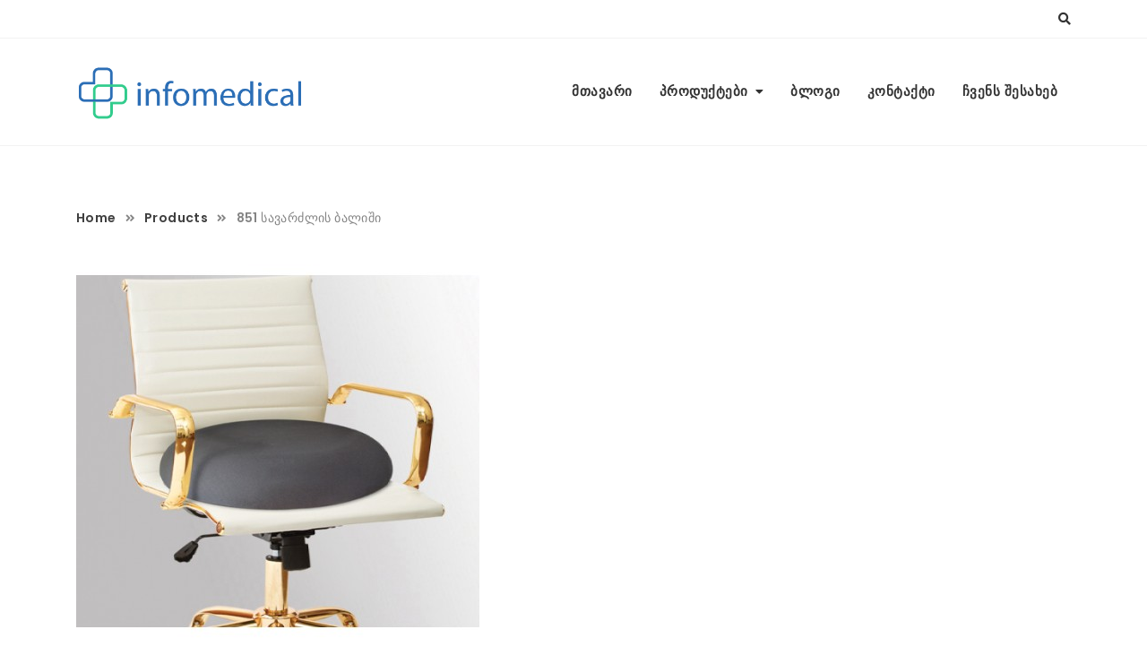

--- FILE ---
content_type: text/html; charset=UTF-8
request_url: https://infomedical.ge/upcp_product/851-%E1%83%A1%E1%83%90%E1%83%95%E1%83%90%E1%83%A0%E1%83%AB%E1%83%9A%E1%83%98%E1%83%A1-%E1%83%91%E1%83%90%E1%83%9A%E1%83%98%E1%83%A8%E1%83%98/
body_size: 63153
content:
<!doctype html>
<html lang="en-US">
<head>
	<meta charset="UTF-8">
	<meta name="viewport" content="width=device-width, initial-scale=1">
	<link rel="profile" href="https://gmpg.org/xfn/11">

	<title>851 სავარძლის ბალიში</title>
<meta name='robots' content='max-image-preview:large' />
<link rel='dns-prefetch' href='//fonts.googleapis.com' />
<link rel='dns-prefetch' href='//s.w.org' />
<link href='https://fonts.gstatic.com' crossorigin rel='preconnect' />
<link rel="alternate" type="application/rss+xml" title=" &raquo; Feed" href="https://infomedical.ge/feed/" />
<link rel="alternate" type="application/rss+xml" title=" &raquo; Comments Feed" href="https://infomedical.ge/comments/feed/" />
		<script type="text/javascript">
			window._wpemojiSettings = {"baseUrl":"https:\/\/s.w.org\/images\/core\/emoji\/13.0.1\/72x72\/","ext":".png","svgUrl":"https:\/\/s.w.org\/images\/core\/emoji\/13.0.1\/svg\/","svgExt":".svg","source":{"concatemoji":"https:\/\/infomedical.ge\/wp-includes\/js\/wp-emoji-release.min.js?ver=5.7.14"}};
			!function(e,a,t){var n,r,o,i=a.createElement("canvas"),p=i.getContext&&i.getContext("2d");function s(e,t){var a=String.fromCharCode;p.clearRect(0,0,i.width,i.height),p.fillText(a.apply(this,e),0,0);e=i.toDataURL();return p.clearRect(0,0,i.width,i.height),p.fillText(a.apply(this,t),0,0),e===i.toDataURL()}function c(e){var t=a.createElement("script");t.src=e,t.defer=t.type="text/javascript",a.getElementsByTagName("head")[0].appendChild(t)}for(o=Array("flag","emoji"),t.supports={everything:!0,everythingExceptFlag:!0},r=0;r<o.length;r++)t.supports[o[r]]=function(e){if(!p||!p.fillText)return!1;switch(p.textBaseline="top",p.font="600 32px Arial",e){case"flag":return s([127987,65039,8205,9895,65039],[127987,65039,8203,9895,65039])?!1:!s([55356,56826,55356,56819],[55356,56826,8203,55356,56819])&&!s([55356,57332,56128,56423,56128,56418,56128,56421,56128,56430,56128,56423,56128,56447],[55356,57332,8203,56128,56423,8203,56128,56418,8203,56128,56421,8203,56128,56430,8203,56128,56423,8203,56128,56447]);case"emoji":return!s([55357,56424,8205,55356,57212],[55357,56424,8203,55356,57212])}return!1}(o[r]),t.supports.everything=t.supports.everything&&t.supports[o[r]],"flag"!==o[r]&&(t.supports.everythingExceptFlag=t.supports.everythingExceptFlag&&t.supports[o[r]]);t.supports.everythingExceptFlag=t.supports.everythingExceptFlag&&!t.supports.flag,t.DOMReady=!1,t.readyCallback=function(){t.DOMReady=!0},t.supports.everything||(n=function(){t.readyCallback()},a.addEventListener?(a.addEventListener("DOMContentLoaded",n,!1),e.addEventListener("load",n,!1)):(e.attachEvent("onload",n),a.attachEvent("onreadystatechange",function(){"complete"===a.readyState&&t.readyCallback()})),(n=t.source||{}).concatemoji?c(n.concatemoji):n.wpemoji&&n.twemoji&&(c(n.twemoji),c(n.wpemoji)))}(window,document,window._wpemojiSettings);
		</script>
		<style type="text/css">
img.wp-smiley,
img.emoji {
	display: inline !important;
	border: none !important;
	box-shadow: none !important;
	height: 1em !important;
	width: 1em !important;
	margin: 0 .07em !important;
	vertical-align: -0.1em !important;
	background: none !important;
	padding: 0 !important;
}
</style>
	<link rel='stylesheet' id='gutener-medical-style-parent-css'  href='https://infomedical.ge/wp-content/themes/gutener/style.css?ver=5.7.14' type='text/css' media='all' />
<link rel='stylesheet' id='wp-block-library-css'  href='https://infomedical.ge/wp-includes/css/dist/block-library/style.min.css?ver=5.7.14' type='text/css' media='all' />
<link rel='stylesheet' id='wp-block-library-theme-css'  href='https://infomedical.ge/wp-includes/css/dist/block-library/theme.min.css?ver=5.7.14' type='text/css' media='all' />
<link rel='stylesheet' id='fontawesome-css'  href='https://infomedical.ge/wp-content/plugins/gutentor/assets/library/fontawesome/css/all.min.css?ver=5.12.0' type='text/css' media='all' />
<link rel='stylesheet' id='animate-css'  href='https://infomedical.ge/wp-content/plugins/gutentor/assets/library/animatecss/animate.min.css?ver=3.7.2' type='text/css' media='all' />
<link rel='stylesheet' id='wpness-grid-css'  href='https://infomedical.ge/wp-content/plugins/gutentor/assets/library/wpness-grid/wpness-grid.min.css?ver=1.0.0' type='text/css' media='all' />
<link rel='stylesheet' id='contact-form-7-css'  href='https://infomedical.ge/wp-content/plugins/contact-form-7/includes/css/styles.css?ver=5.4' type='text/css' media='all' />
<link rel='stylesheet' id='bootstrap-css'  href='https://infomedical.ge/wp-content/themes/gutener/assets/bootstrap/css/bootstrap.min.css?ver=5.7.14' type='text/css' media='all' />
<link rel='stylesheet' id='slick-css'  href='https://infomedical.ge/wp-content/plugins/gutentor/assets/library/slick/slick.min.css?ver=1.8.1' type='text/css' media='all' />
<link rel='stylesheet' id='slicknav-css'  href='https://infomedical.ge/wp-content/themes/gutener/assets/css/slicknav.min.css?ver=5.7.14' type='text/css' media='all' />
<link rel='stylesheet' id='slick-theme-css'  href='https://infomedical.ge/wp-content/themes/gutener/assets/slick/slick-theme.css?ver=5.7.14' type='text/css' media='all' />
<link rel='stylesheet' id='font-awesome-css'  href='https://infomedical.ge/wp-content/plugins/elementor/assets/lib/font-awesome/css/font-awesome.min.css?ver=4.7.0' type='text/css' media='all' />
<link rel='stylesheet' id='gutener-blocks-css'  href='https://infomedical.ge/wp-content/themes/gutener/assets/css/blocks.min.css?ver=5.7.14' type='text/css' media='all' />
<link rel='stylesheet' id='gutener-style-css'  href='https://infomedical.ge/wp-content/themes/gutener-medical/style.css?ver=5.7.14' type='text/css' media='all' />
<link rel='stylesheet' id='gutener-google-font-css'  href='https://fonts.googleapis.com/css?family=Open+Sans%3A300%2C400%2C400i%2C600%2C700%2C800%7CPoppins%3A300%2C400%2C400i%2C500%2C600%2C700%2C800%2C900&#038;display=swap&#038;ver=5.7.14' type='text/css' media='all' />
<link rel='stylesheet' id='wp-components-css'  href='https://infomedical.ge/wp-includes/css/dist/components/style.min.css?ver=5.7.14' type='text/css' media='all' />
<link rel='stylesheet' id='wp-block-editor-css'  href='https://infomedical.ge/wp-includes/css/dist/block-editor/style.min.css?ver=5.7.14' type='text/css' media='all' />
<link rel='stylesheet' id='wp-nux-css'  href='https://infomedical.ge/wp-includes/css/dist/nux/style.min.css?ver=5.7.14' type='text/css' media='all' />
<link rel='stylesheet' id='wp-editor-css'  href='https://infomedical.ge/wp-includes/css/dist/editor/style.min.css?ver=5.7.14' type='text/css' media='all' />
<link rel='stylesheet' id='gutentor-css'  href='https://infomedical.ge/wp-content/plugins/gutentor/dist/blocks.style.build.css?ver=3.0.8' type='text/css' media='all' />
<script type='text/javascript' src='https://infomedical.ge/wp-includes/js/jquery/jquery.min.js?ver=3.5.1' id='jquery-core-js'></script>
<script type='text/javascript' src='https://infomedical.ge/wp-includes/js/jquery/jquery-migrate.min.js?ver=3.3.2' id='jquery-migrate-js'></script>
<link rel="https://api.w.org/" href="https://infomedical.ge/wp-json/" /><link rel="alternate" type="application/json" href="https://infomedical.ge/wp-json/wp/v2/upcp_product/1154" /><link rel="EditURI" type="application/rsd+xml" title="RSD" href="https://infomedical.ge/xmlrpc.php?rsd" />
<link rel="wlwmanifest" type="application/wlwmanifest+xml" href="https://infomedical.ge/wp-includes/wlwmanifest.xml" /> 
<meta name="generator" content="WordPress 5.7.14" />
<link rel="canonical" href="https://infomedical.ge/upcp_product/851-%e1%83%a1%e1%83%90%e1%83%95%e1%83%90%e1%83%a0%e1%83%ab%e1%83%9a%e1%83%98%e1%83%a1-%e1%83%91%e1%83%90%e1%83%9a%e1%83%98%e1%83%a8%e1%83%98/" />
<link rel='shortlink' href='https://infomedical.ge/?p=1154' />
<link rel="alternate" type="application/json+oembed" href="https://infomedical.ge/wp-json/oembed/1.0/embed?url=https%3A%2F%2Finfomedical.ge%2Fupcp_product%2F851-%25e1%2583%25a1%25e1%2583%2590%25e1%2583%2595%25e1%2583%2590%25e1%2583%25a0%25e1%2583%25ab%25e1%2583%259a%25e1%2583%2598%25e1%2583%25a1-%25e1%2583%2591%25e1%2583%2590%25e1%2583%259a%25e1%2583%2598%25e1%2583%25a8%25e1%2583%2598%2F" />
<link rel="alternate" type="text/xml+oembed" href="https://infomedical.ge/wp-json/oembed/1.0/embed?url=https%3A%2F%2Finfomedical.ge%2Fupcp_product%2F851-%25e1%2583%25a1%25e1%2583%2590%25e1%2583%2595%25e1%2583%2590%25e1%2583%25a0%25e1%2583%25ab%25e1%2583%259a%25e1%2583%2598%25e1%2583%25a1-%25e1%2583%2591%25e1%2583%2590%25e1%2583%259a%25e1%2583%2598%25e1%2583%25a8%25e1%2583%2598%2F&#038;format=xml" />

		<!-- GA Google Analytics @ https://m0n.co/ga -->
		<script>
			(function(i,s,o,g,r,a,m){i['GoogleAnalyticsObject']=r;i[r]=i[r]||function(){
			(i[r].q=i[r].q||[]).push(arguments)},i[r].l=1*new Date();a=s.createElement(o),
			m=s.getElementsByTagName(o)[0];a.async=1;a.src=g;m.parentNode.insertBefore(a,m)
			})(window,document,'script','https://www.google-analytics.com/analytics.js','ga');
			ga('create', 'UA-212883785-1', 'auto');
			ga('send', 'pageview');
		</script>

	    
    <script type="text/javascript">
        var ajaxurl = 'https://infomedical.ge/wp-admin/admin-ajax.php';
    </script>
<style>.site-header .site-branding > a {max-width: 410px;overflow: hidden;margin: 0 auto;display: inline-block;}/* Site Title */.header-one .site-branding .site-title,.header-two .site-branding .site-title,.home .header-three:not(.sticky-header) .site-branding .site-title {color: #030303;}/* Tagline */.header-one .site-branding .site-description,.header-two .site-branding .site-description,.home .header-three:not(.sticky-header) .site-branding .site-description {color: #767676;}.header-one .site-branding .site-description :before, .header-one .site-branding .site-description :after {background-color: #767676;}.header-two .site-branding .site-description :before, .header-two .site-branding .site-description :after {background-color: #767676;}.home .header-three:not(.sticky-header) .site-branding .site-description:before,.home .header-three:not(.sticky-header) .site-branding .site-description:after {background-color: #767676;}/* Page and Single Post Title */body.single .page-title, body.page .page-title {color: #030303;}/* Site body Text */body, html {color: #383838;}/* Heading Text */h1, h2, h3, h4, h5, h6 {color: #030303;}/* Primary Background */.section-title:before, .button-primary, .woocommerce span.onsale, .woocommerce .widget_price_filter .ui-slider .ui-slider-handle {background-color: #f9a032;}/* Primary Border */.post .entry-content .entry-header .cat-links a, .attachment .entry-content .entry-header .cat-links a, .banner-content .entry-content .entry-header .cat-links a {border-color: #f9a032;}/* Primary Color */ blockquote:before, .post .entry-content .entry-header .cat-links a, .attachment .entry-content .entry-header .cat-links a, .banner-content .entry-content .entry-header .cat-links a, .post .entry-meta a:before, .attachment .entry-meta a:before, .banner-content .entry-meta a:before, .single .entry-container .cat-links:before {color: #f9a032;}/* Hover Background */input[type=button]:hover, input[type=button]:active, input[type=button]:focus, input[type=reset]:hover, input[type=reset]:active, input[type=reset]:focus, input[type=submit]:hover, input[type=submit]:active, input[type=submit]:focus, .button-primary:hover, .button-primary:focus, .button-primary:active, .button-outline:hover, .button-outline:focus, .button-outline:active, .search-form .search-button:hover, .search-form .search-button:focus, .search-form .search-button:active, .page-numbers:hover, .page-numbers:focus, .page-numbers:active, #back-to-top a:hover, #back-to-top a:focus, #back-to-top a:active, .alt-menu-icon a:hover .icon-bar, .alt-menu-icon a:focus .icon-bar, .alt-menu-icon a:active .icon-bar, .alt-menu-icon a:hover .icon-bar:before, .alt-menu-icon a:focus .icon-bar:before, .alt-menu-icon a:active .icon-bar:before, .alt-menu-icon a:hover .icon-bar:after, .alt-menu-icon a:focus .icon-bar:after, .alt-menu-icon a:active .icon-bar:after, #offcanvas-menu .close-offcanvas-menu button:hover, #offcanvas-menu .close-offcanvas-menu button:focus, #offcanvas-menu .close-offcanvas-menu button:active, .feature-post-slider .post .entry-meta .cat-links a:hover, .feature-post-slider .post .entry-meta .cat-links a:focus, .feature-post-slider .post .entry-meta .cat-links a:active, .site-footer .social-profile ul li a:hover, .site-footer .social-profile ul li a:focus, .site-footer .social-profile ul li a:active, #back-to-top a:hover, #back-to-top a:focus, #back-to-top a:active, .comments-area .comment-list .reply a:hover, .comments-area .comment-list .reply a:focus, .comments-area .comment-list .reply a:active, .widget .tagcloud a:hover, .widget .tagcloud a:focus, .widget .tagcloud a:active, .infinite-scroll #infinite-handle span:hover, .infinite-scroll #infinite-handle span:focus, .infinite-scroll #infinite-handle span:active, .slicknav_btn:hover .slicknav_icon-bar, .slicknav_btn:focus .slicknav_icon-bar, .slicknav_btn:hover .slicknav_icon-bar, .slicknav_btn:hover .slicknav_icon-bar:first-child:before, .slicknav_btn:hover .slicknav_icon-bar:first-child:after, .slicknav_btn:focus .slicknav_icon-bar:first-child:before, .slicknav_btn:focus .slicknav_icon-bar:first-child:after, .slicknav_btn:hover .slicknav_icon-bar:first-child:before, .slicknav_btn:hover .slicknav_icon-bar:first-child:after, .woocommerce #respond input#submit:hover, .woocommerce #respond input#submit:focus, .woocommerce #respond input#submit:active, .woocommerce a.button:hover, .woocommerce a.button:focus, .woocommerce a.button:active, .woocommerce button.button:hover, .woocommerce button.button:focus, .woocommerce button.button:active, .woocommerce input.button:hover, .woocommerce input.button:focus, .woocommerce input.button:active, .woocommerce a.button.alt:hover, .woocommerce a.button.alt:focus, .woocommerce a.button.alt:active, .woocommerce button.button.alt:hover, .woocommerce button.button.alt:focus, .woocommerce button.button.alt:active, .woocommerce a.added_to_cart:hover, .woocommerce a.added_to_cart:focus, .woocommerce a.added_to_cart:active, .widget-area .widget.widget_product_search [type=submit]:hover, .widget-area .widget.widget_product_search [type=submit]:focus, .widget-area .widget.widget_product_search [type=submit]:active {background-color: #086abd;}/* Hover Border */.button-outline:hover, .button-outline:focus, .button-outline:active, #offcanvas-menu .close-offcanvas-menu button:hover, #offcanvas-menu .close-offcanvas-menu button:focus, #offcanvas-menu .close-offcanvas-menu button:active, .page-numbers:hover, .page-numbers:focus, .page-numbers:active, #back-to-top a:hover, #back-to-top a:focus, #back-to-top a:active, .post .entry-content .entry-header .cat-links a:hover, .post .entry-content .entry-header .cat-links a:focus, .post .entry-content .entry-header .cat-links a:active, .attachment .entry-content .entry-header .cat-links a:hover, .attachment .entry-content .entry-header .cat-links a:focus, .attachment .entry-content .entry-header .cat-links a:active, .banner-content .entry-content .entry-header .cat-links a:hover, .banner-content .entry-content .entry-header .cat-links a:focus, .banner-content .entry-content .entry-header .cat-links a:active, .slick-control li:not(.slick-disabled):hover span, .slick-control li:not(.slick-disabled):focus span, .slick-control li:not(.slick-disabled):active span, .section-banner .banner-content .button-container .button-outline:hover, .section-banner .banner-content .button-container .button-outline:focus, .section-banner .banner-content .button-container .button-outline:active, #back-to-top a:hover, #back-to-top a:focus, #back-to-top a:active, .widget .tagcloud a:hover, .widget .tagcloud a:focus, .widget .tagcloud a:active {border-color: #086abd;}/* Hover Text */a:hover, a:focus, a:active, .main-navigation ul.menu ul li a:hover, .main-navigation ul.menu ul li a:focus, .main-navigation ul.menu ul li a:active, .main-navigation ul.menu > li:hover > a, .main-navigation ul.menu > li:focus > a, .main-navigation ul.menu > li:active > a, .main-navigation ul.menu > li.focus > a, .main-navigation ul.menu li.current-menu-item > a, .main-navigation ul.menu li.current-menu-parent > a, .comment-navigation .nav-previous a:hover, .comment-navigation .nav-previous a:focus, .comment-navigation .nav-previous a:active, .comment-navigation .nav-next a:hover, .comment-navigation .nav-next a:focus, .comment-navigation .nav-next a:active, .posts-navigation .nav-previous a:hover, .posts-navigation .nav-previous a:focus, .posts-navigation .nav-previous a:active, .posts-navigation .nav-next a:hover, .posts-navigation .nav-next a:focus, .posts-navigation .nav-next a:active, .post-navigation .nav-previous a:hover, .post-navigation .nav-previous a:focus, .post-navigation .nav-previous a:active, .post-navigation .nav-next a:hover, .post-navigation .nav-next a:focus, .post-navigation .nav-next a:active, .social-profile ul li a:hover, .social-profile ul li a:focus, .social-profile ul li a:active, .post .entry-content .entry-header .cat-links a:hover, .post .entry-content .entry-header .cat-links a:focus, .post .entry-content .entry-header .cat-links a:active, .attachment .entry-content .entry-header .cat-links a:hover, .attachment .entry-content .entry-header .cat-links a:focus, .attachment .entry-content .entry-header .cat-links a:active, .banner-content .entry-content .entry-header .cat-links a:hover, .banner-content .entry-content .entry-header .cat-links a:focus, .banner-content .entry-content .entry-header .cat-links a:active, .post .entry-meta a:hover, .post .entry-meta a:focus, .post .entry-meta a:active, .attachment .entry-meta a:hover, .attachment .entry-meta a:focus, .attachment .entry-meta a:active, .banner-content .entry-meta a:hover, .banner-content .entry-meta a:focus, .banner-content .entry-meta a:active, .post .entry-meta a:hover:before, .post .entry-meta a:focus:before, .post .entry-meta a:active:before, .attachment .entry-meta a:hover:before, .attachment .entry-meta a:focus:before, .attachment .entry-meta a:active:before, .banner-content .entry-meta a:hover:before, .banner-content .entry-meta a:focus:before, .banner-content .entry-meta a:active:before, .breadcrumb-wrap .breadcrumbs .trail-items a:hover, .breadcrumb-wrap .breadcrumbs .trail-items a:focus, .breadcrumb-wrap .breadcrumbs .trail-items a:active, .site-header .site-branding .site-title a:hover, .site-header .site-branding .site-title a:focus, .site-header .site-branding .site-title a:active, .header-search-wrap .search-icon:hover, .header-search-wrap .search-icon:focus, .header-search-wrap .search-icon:active, .header-search .search-form .search-button:hover, .header-search .close-button:hover, .header-contact ul a:hover, .header-contact ul a:focus, .header-contact ul a:active, .section-banner .banner-content .entry-meta a:hover, .section-banner .banner-content .entry-meta a:focus, .section-banner .banner-content .entry-meta a:active, .site-footer .site-info a:hover, .site-footer .site-info a:focus, .site-footer .site-info a:active, .site-footer .footer-menu ul li a:hover, .site-footer .footer-menu ul li a:focus, .site-footer .footer-menu ul li a:active, .comments-area .comment-list .comment-metadata a:hover, .comments-area .comment-list .comment-metadata a:focus, .comments-area .comment-list .comment-metadata a:active, .widget ul li a:hover, .widget ul li a:focus, .widget ul li a:active, .woocommerce .product_meta .posted_in a:hover, .woocommerce .product_meta .posted_in a:focus, .woocommerce .product_meta .posted_in a:active, .woocommerce .product_meta .tagged_as a:hover, .woocommerce .product_meta .tagged_as a:focus, .woocommerce .product_meta .tagged_as a:active, .woocommerce .woocommerce-MyAccount-navigation ul li a:hover, .woocommerce .woocommerce-MyAccount-navigation ul li a:focus, .woocommerce .woocommerce-MyAccount-navigation ul li a:active, .woocommerce .woocommerce-MyAccount-content p a:hover, .woocommerce .woocommerce-MyAccount-content p a:focus, .woocommerce .woocommerce-MyAccount-content p a:active, .section-banner .banner-content .button-container .button-text:hover, .section-banner .banner-content .button-container .button-text:focus, .section-banner .banner-content .button-container .button-text:active, .dark-skin .site-header .main-navigation ul.menu > li > a:hover, .social-profile ul li a:hover, .dark-skin .site-header .header-icons .search-icon:hover, .slicknav_menu ul.slicknav_nav li > a:hover, .slicknav_menu ul.slicknav_nav li > a:focus, .slicknav_menu ul.slicknav_nav li > a:active, .comment-respond .logged-in-as a:hover, .comment-respond .logged-in-as a:focus, .comment-respond .logged-in-as a:active {color: #086abd;}.addtoany_content .addtoany_list a:hover svg path, .addtoany_content .addtoany_list a:focus svg path, .addtoany_content .addtoany_list a:active svg path, .widget .addtoany_list a:hover svg path, .widget .addtoany_list a:focus svg path, .widget .addtoany_list a:active svg path{fill: #086abd;}a:focus {outline-color: #086abd;}/* Main Slider */.main-slider .banner-img .overlay {background-color: rgba(0, 0, 0, 0.4);} /* Main Banner */ .banner-img .overlay { background-color: rgba(0, 0, 0, 0.4); } /* Highlight Posts */ .highlight-posts-content-wrap a:before { background-color: rgba(0, 0, 0, 0.4); }.header-one .top-header {background-color: ;}.header-two .top-header {background-color: ;}.header-three:not(.sticky-header) .top-header,.dark-skin .header-three.site-header .top-header {background-color: ;}.header-one .header-contact ul li, .header-one .header-contact ul li a, .header-one .social-profile ul li a,.header-two .header-contact ul li, .header-two .header-contact ul li a, .header-two .social-profile ul li a,.header-three:not(.sticky-header) .header-contact ul li, .header-three:not(.sticky-header) .header-contact ul li a, .header-three:not(.sticky-header) .social-profile ul li a,.header-two:not(.sticky-header) .header-icons .search-icon,.header-three:not(.sticky-header) .header-icons .search-icon {color: ;}.header-one .alt-menu-icon .icon-bar, .header-one .alt-menu-icon .icon-bar:before, .header-one .alt-menu-icon .icon-bar:after {background-color: ;}.header-two .alt-menu-icon .icon-bar, .header-two .alt-menu-icon .icon-bar:before, .header-two .alt-menu-icon .icon-bar:after {background-color: ;}.header-three .alt-menu-icon .icon-bar, .header-three .alt-menu-icon .icon-bar:before, .header-three .alt-menu-icon .icon-bar:after {background-color: ;}.header-one .header-contact ul li a:hover, .header-one .header-contact ul li a:focus, .header-one .header-contact ul li a:active, .header-one .social-profile ul li a:hover, .header-one .social-profile ul li a:focus, .header-one .social-profile ul li a:active, .header-two .header-contact ul li a:hover, .header-two .header-contact ul li a:focus, .header-two .header-contact ul li a:active, .header-two .social-profile ul li a:hover, .header-two .social-profile ul li a:focus, .header-two .social-profile ul li a:active, .header-three .header-contact ul li a:hover, .header-three .header-contact ul li a:focus, .header-three .header-contact ul li a:active, .header-three .social-profile ul li a:hover, .header-three .social-profile ul li a:focus, .header-three .social-profile ul li a:active {color: #086abd;}.header-one .alt-menu-icon a:hover .icon-bar, .header-one .alt-menu-icon a:focus .icon-bar, .header-one .alt-menu-icon a:active .icon-bar, .header-one .alt-menu-icon a:hover .icon-bar:before,.header-one .alt-menu-icon a:focus .icon-bar:before,.header-one .alt-menu-icon a:active .icon-bar:before, .header-one .alt-menu-icon a:hover .icon-bar:after,.header-one .alt-menu-icon a:focus .icon-bar:after,.header-one .alt-menu-icon a:active .icon-bar:after,.header-two .alt-menu-icon a:hover .icon-bar, .header-two .alt-menu-icon a:focus .icon-bar, .header-two .alt-menu-icon a:active .icon-bar, .header-two .alt-menu-icon a:hover .icon-bar:before,.header-two .alt-menu-icon a:focus .icon-bar:before,.header-two .alt-menu-icon a:active .icon-bar:before, .header-two .alt-menu-icon a:hover .icon-bar:after,.header-two .alt-menu-icon a:focus .icon-bar:after,.header-two .alt-menu-icon a:active .icon-bar:after {background-color: #086abd;}.mid-header .overlay {background-color: ;}.header-one:not(.sticky-header) .mid-header {color: #101010;}.slicknav_btn .slicknav_icon span,.slicknav_btn .slicknav_icon span:first-child:before, .slicknav_btn .slicknav_icon span:first-child:after {color: #101010;}.header-one .bottom-header {background-color: #ffffff;}.header-two .bottom-header .overlay {background-color: ;}.header-three .bottom-header .overlay {background-color: ;}.header-one .main-navigation ul.menu > li > a, .header-one .header-icons .search-icon,.header-two .main-navigation ul.menu > li > a,.home .header-three:not(.sticky-header) .main-navigation ul.menu > li > a {color: #333333;}.slicknav_btn .slicknav_icon span,.slicknav_btn .slicknav_icon span:first-child:before, .slicknav_btn .slicknav_icon span:first-child:after {background-color: #333333;}.header-one .main-navigation ul.menu > li > a:hover, .header-one .main-navigation ul.menu > li > a:focus, .header-one .main-navigation ul.menu > li > a:active, .header-one .header-icons .search-icon:hover, .header-one .header-icons .search-icon:focus, .header-one .header-icons .search-icon:active, .header-two .main-navigation ul.menu > li > a:hover, .header-two .main-navigation ul.menu > li > a:focus, .header-two .main-navigation ul.menu > li > a:active, .header-two .header-icons .search-icon:hover, .header-two .header-icons .search-icon:focus, .header-two .header-icons .search-icon:active, .home .header-three .main-navigation ul.menu > li > a:hover, .home .header-three .main-navigation ul.menu > li > a:focus, .home .header-three .main-navigation ul.menu > li > a:active, .header-three .header-icons .search-icon:hover, .header-three .header-icons .search-icon:focus, .header-three .header-icons .search-icon:active {color: #086abd;}.header-one .alt-menu-icon .icon-bar, .header-one .alt-menu-icon .icon-bar:before, .header-one .alt-menu-icon .icon-bar:after {background-color: #333333;}.site-header .header-btn .button-primary {background-color: #f9a032;color: #ffffff;}.site-header .header-btn .button-primary:hover,.site-header .header-btn .button-primary:focus,.site-header .header-btn .button-primary:active {background-color: #086abd;color: #ffffff;}.site-header .header-btn .button-outline {color: #ffffff;border-color: #ffffff;}.site-header .header-btn .button-outline:hover,.site-header .header-btn .button-outline:focus,.site-header .header-btn .button-outline:active,.home .header-three:not(.sticky-header) .header-btn .button-outline:hover,.home .header-three:not(.sticky-header) .header-btn .button-outline:focus,.home .header-three:not(.sticky-header) .header-btn .button-outline:active {border-color: #086abd;color: #ffffff;}.site-header .header-btn .button-text {color: #ffffff;padding: 0;}.site-header .header-btn .button-text:hover,.site-header .header-btn .button-text:focus,.site-header .header-btn .button-text:active {color: #086abd;}.site-header .header-btn a {border-radius: 0px;}@media only screen and (min-width: 992px) {.site-header:not(.sticky-header) .header-image-wrap {height: 220px;width: 100%;position: relative;}}.header-slide-item {background-position: center center;background-repeat: no-repeat;background-size: cover;}.notification-bar {background-color: #1a1a1a;color: #ffffff;}.notification-bar .button-primary {background-color: #f9a032;color: #ffffff;}.notification-bar .button-primary:hover,.notification-bar .button-primary:focus,.notification-bar .button-primary:active {color: #ffffff;}.notification-bar .button-outline {color: #ffffff;border-color: #ffffff;}.notification-bar .button-outline:hover,.notification-bar .button-outline:focus,.notification-bar .button-outline:active {border-color: #086abd;color: #ffffff;}.notification-bar .button-container .button-text {color: #ffffff;padding: 0;}.notification-bar .button-container .button-text:hover,.notification-bar .button-container .button-text:focus,.notification-bar .button-container .button-text:active {color: #086abd;}.notification-bar .button-container a {border-radius: 0px;}@media screen and (max-width: 991px){.site-header.sticky-header .fixed-header {position: static;}.header-one.sticky-header .mid-header {position: static;}}@media only screen and (min-width: 992px) {.banner-img {height: 550px;overflow: hidden;}}.section-banner .slide-inner .banner-content .button-container a {border-radius: 0px;}.section-banner .banner-content .button-container a {border-radius: 0px;}.main-slider .banner-img {background-position: center center;background-repeat: no-repeat;background-size: cover;}.banner-img {background-position: center center;background-repeat: no-repeat;background-size: cover;}.site-footer.has-footer-bg {background-position: center center;background-repeat: no-repeat;background-size: cover;}.top-footer {background-color: ;}.site-footer h1, .site-footer h2, .site-footer h3, .site-footer h4, .site-footer h5, .site-footer h6 {color: #030303;}.site-footer .widget .widget-title:before {background-color: #030303;}.site-footer a, .site-footer .widget ul li a,.widget .tagcloud a,.site-footer .post .entry-meta a {color: #656565;}/* Hover Text */.site-footer a:hover, .site-footer a:focus, .site-footer a:active, .site-footer .widget ul li a:hover, .site-footer .widget ul li a:focus.site-footer .widget ul li a:active,.site-footer .post .entry-meta a:hover, .site-footer .post .entry-meta a:focus, .site-footer .post .entry-meta a:active {color: #086abd;}.site-footer,.site-footer table th, .site-footer table td,.site-footer .widget.widget_calendar table {color: #656565;}.bottom-footer {background-color: ;}.bottom-footer {color: ;}.site-footer .social-profile ul li a {background-color: rgba(0,0,0.0.1);}.site-footer .social-profile ul li a {color: ;}.site-info a, .site-footer .footer-menu ul li a {color: ;}.site-footer .social-profile ul li a {font-size: 15px;}.highlight-posts-content-wrap .highlight-posts-image {background-position: center center;background-repeat: no-repeat;background-size: cover;}.entry-title {color: ;}.entry-title a:hover, .entry-title a:focus, .entry-title a:active {color: #086abd;}.post .entry-content .entry-header .cat-links a,.banner-content .entry-content .entry-header .cat-links a {color: ;}.post .entry-content .entry-header .cat-links a:hover, .post .entry-content .entry-header .cat-links a:focus, .post .entry-content .entry-header .cat-links a:active {color: #086abd;}.post .entry-content .entry-header .cat-links a, .attachment .entry-content .entry-header .cat-links a, .banner-content .entry-content .entry-header .cat-links a {border-color: ;}.hentry .entry-meta a, .banner-content .entry-meta a {color: ;}.post .entry-text {color: ;}.post .button-text {color: ;}.post .button-text:hover, .post .button-text:focus, .post .button-text:active {color: #086abd;}.post .button-container a {border-radius: 0px;}@media screen and (max-width: 767px){.notification-bar {display: none;padding: 0;}}@media screen and (max-width: 767px){#back-to-top {display: none !important;}}@media only screen and (min-width: 992px) {.highlight-posts-content-wrap .highlight-posts-image {height: 250px;overflow: hidden;}}</style><style>/* Primary Background */.section-title:before, .button-primary, .woocommerce span.onsale, .woocommerce .widget_price_filter .ui-slider .ui-slider-handle {background-color: #130947;}/* Primary Border */.post .entry-content .entry-header .cat-links a, .attachment .entry-content .entry-header .cat-links a, .banner-content .entry-content .entry-header .cat-links a {border-color: #130947;}/* Primary Color */ blockquote:before, .post .entry-content .entry-header .cat-links a, .attachment .entry-content .entry-header .cat-links a, .banner-content .entry-content .entry-header .cat-links a, .post .entry-meta a:before, .attachment .entry-meta a:before {color: #130947;}.banner-content .entry-meta a:before {color: #ebebeb;}.post .entry-content .entry-header .cat-links a {color: #130947;}.banner-content .entry-content .entry-header .cat-links a {color: #ebebeb;}.post .entry-content .entry-header .cat-links a, .attachment .entry-content .entry-header .cat-links a {border-color: #130947;}.banner-content .entry-content .entry-header .cat-links a {border-color: #ebebeb;}.notification-bar .button-primary {background-color: #130947;color: #ffffff;}.notification-bar .button-primary:hover,.notification-bar .button-primary:focus,.notification-bar .button-primary:active {color: #ffffff;}.site-header .site-branding .site-description:before, .site-header .site-branding .site-description:after {display: none;}.site-header .site-branding .site-description, .site-header .site-branding .site-description {padding-left: 0;padding-right: 0;}@media only screen and (min-width: 992px) {.site-header:not(.sticky-header) .header-image-wrap {height: 120px;width: 100%;position: relative;}}</style><style id="kirki-inline-styles">.site-header .site-branding .site-title{font-family:Poppins;font-size:24px;text-transform:none;}.site-header .site-branding .site-description{font-family:Poppins;font-size:14px;text-transform:none;}.main-navigation ul.nav-menu > li > a{font-family:Poppins;font-size:15px;font-weight:600;line-height:1.5;text-transform:none;}body{font-family:Poppins;font-size:15px;}h1,h2,h3,h4,h5,h6{font-family:Poppins;text-transform:none;}body.page .page-title,body.single .page-title{font-family:Poppins;font-size:48px;font-weight:600;text-transform:none;}.content-area h3.entry-title{font-family:Poppins;font-size:21px;font-weight:500;text-transform:none;}h2.section-title{font-family:Poppins;font-size:24px;font-weight:500;text-transform:none;}/* devanagari */
@font-face {
  font-family: 'Poppins';
  font-style: normal;
  font-weight: 400;
  font-display: swap;
  src: url(https://infomedical.ge/wp-content/fonts/poppins/font) format('woff');
  unicode-range: U+0900-097F, U+1CD0-1CF9, U+200C-200D, U+20A8, U+20B9, U+20F0, U+25CC, U+A830-A839, U+A8E0-A8FF, U+11B00-11B09;
}
/* latin-ext */
@font-face {
  font-family: 'Poppins';
  font-style: normal;
  font-weight: 400;
  font-display: swap;
  src: url(https://infomedical.ge/wp-content/fonts/poppins/font) format('woff');
  unicode-range: U+0100-02BA, U+02BD-02C5, U+02C7-02CC, U+02CE-02D7, U+02DD-02FF, U+0304, U+0308, U+0329, U+1D00-1DBF, U+1E00-1E9F, U+1EF2-1EFF, U+2020, U+20A0-20AB, U+20AD-20C0, U+2113, U+2C60-2C7F, U+A720-A7FF;
}
/* latin */
@font-face {
  font-family: 'Poppins';
  font-style: normal;
  font-weight: 400;
  font-display: swap;
  src: url(https://infomedical.ge/wp-content/fonts/poppins/font) format('woff');
  unicode-range: U+0000-00FF, U+0131, U+0152-0153, U+02BB-02BC, U+02C6, U+02DA, U+02DC, U+0304, U+0308, U+0329, U+2000-206F, U+20AC, U+2122, U+2191, U+2193, U+2212, U+2215, U+FEFF, U+FFFD;
}
/* devanagari */
@font-face {
  font-family: 'Poppins';
  font-style: normal;
  font-weight: 500;
  font-display: swap;
  src: url(https://infomedical.ge/wp-content/fonts/poppins/font) format('woff');
  unicode-range: U+0900-097F, U+1CD0-1CF9, U+200C-200D, U+20A8, U+20B9, U+20F0, U+25CC, U+A830-A839, U+A8E0-A8FF, U+11B00-11B09;
}
/* latin-ext */
@font-face {
  font-family: 'Poppins';
  font-style: normal;
  font-weight: 500;
  font-display: swap;
  src: url(https://infomedical.ge/wp-content/fonts/poppins/font) format('woff');
  unicode-range: U+0100-02BA, U+02BD-02C5, U+02C7-02CC, U+02CE-02D7, U+02DD-02FF, U+0304, U+0308, U+0329, U+1D00-1DBF, U+1E00-1E9F, U+1EF2-1EFF, U+2020, U+20A0-20AB, U+20AD-20C0, U+2113, U+2C60-2C7F, U+A720-A7FF;
}
/* latin */
@font-face {
  font-family: 'Poppins';
  font-style: normal;
  font-weight: 500;
  font-display: swap;
  src: url(https://infomedical.ge/wp-content/fonts/poppins/font) format('woff');
  unicode-range: U+0000-00FF, U+0131, U+0152-0153, U+02BB-02BC, U+02C6, U+02DA, U+02DC, U+0304, U+0308, U+0329, U+2000-206F, U+20AC, U+2122, U+2191, U+2193, U+2212, U+2215, U+FEFF, U+FFFD;
}
/* devanagari */
@font-face {
  font-family: 'Poppins';
  font-style: normal;
  font-weight: 600;
  font-display: swap;
  src: url(https://infomedical.ge/wp-content/fonts/poppins/font) format('woff');
  unicode-range: U+0900-097F, U+1CD0-1CF9, U+200C-200D, U+20A8, U+20B9, U+20F0, U+25CC, U+A830-A839, U+A8E0-A8FF, U+11B00-11B09;
}
/* latin-ext */
@font-face {
  font-family: 'Poppins';
  font-style: normal;
  font-weight: 600;
  font-display: swap;
  src: url(https://infomedical.ge/wp-content/fonts/poppins/font) format('woff');
  unicode-range: U+0100-02BA, U+02BD-02C5, U+02C7-02CC, U+02CE-02D7, U+02DD-02FF, U+0304, U+0308, U+0329, U+1D00-1DBF, U+1E00-1E9F, U+1EF2-1EFF, U+2020, U+20A0-20AB, U+20AD-20C0, U+2113, U+2C60-2C7F, U+A720-A7FF;
}
/* latin */
@font-face {
  font-family: 'Poppins';
  font-style: normal;
  font-weight: 600;
  font-display: swap;
  src: url(https://infomedical.ge/wp-content/fonts/poppins/font) format('woff');
  unicode-range: U+0000-00FF, U+0131, U+0152-0153, U+02BB-02BC, U+02C6, U+02DA, U+02DC, U+0304, U+0308, U+0329, U+2000-206F, U+20AC, U+2122, U+2191, U+2193, U+2212, U+2215, U+FEFF, U+FFFD;
}</style></head>

<body class="upcp_product-template-default single single-upcp_product postid-1154 wp-custom-logo gutentor-active default-skin no-sidebar site-layout-default elementor-default elementor-kit-404">


<div id="page" class="site">
	<a class="skip-link screen-reader-text" href="#content">Skip to content</a>

	
	
			<header id="masthead" class="site-header header-two">
								<div class="top-header">
						<div class="container">
							<div class="row align-items-center">
								<div class="col-lg-8">
									
								</div>
								<div class="col-lg-4">
									<div class="header-icons">
										<div class="social-profile">
																					</div>
										<!-- Search form structure -->
																					<div id="search-form" class="header-search-wrap ">
												<button class="search-icon">
													<span class="fas fa-search"></span>
												</button>
											</div>
																													</div>
								</div>
							</div>
						</div>
						<!-- header search form -->
						<div class="header-search">
							<div class="container">
								<form role="search" method="get" class="search-form" action="https://infomedical.ge/">
				<label>
					<span class="screen-reader-text">Search for:</span>
					<input type="search" class="search-field" placeholder="Search &hellip;" value="" name="s" />
				</label>
				<input type="submit" class="search-submit" value="Search" />
			<button type="submit" class="search-button"><span class="fas fa-search"></span></button></form>								<button class="close-button">
									<span class="fas fa-times"></span>
								</button>
							</div>
						</div>
						<!-- header search form end-->
					</div>
						<div id="offcanvas-menu" class="offcanvas-menu-wrap">
	<div class="close-offcanvas-menu">
		<button class="fas fa-times"></button>
	</div>
	<div class="offcanvas-menu-inner">
		<div class="header-sidebar">
					</div>
	</div>
</div>			<div class="bottom-header header-image-wrap fixed-header">
											<div class="header-image-slider">
							    							      <div class="header-slide-item" style="background-image: url(  )"><div class="slider-inner"></div>
							      </div>
							    							</div>
															<ul class="slick-control">
							        <li class="header-slider-prev">
							        	<span></span>
							        </li>
							        <li class="header-slider-next">
							        	<span></span>
							        </li>
							    </ul>
											<div class="container">
					<div class="row align-items-center">
						<div class="col-lg-3">
							
<div class="site-branding">
	<a href="https://infomedical.ge/" class="custom-logo-link" rel="home"><img data-lazyloaded="1" src="[data-uri]" width="454" height="165" data-src="https://infomedical.ge/wp-content/uploads/2021/04/cropped-infomedical-logo-3.png" class="custom-logo" alt="" data-srcset="https://infomedical.ge/wp-content/uploads/2021/04/cropped-infomedical-logo-3.png 454w, https://infomedical.ge/wp-content/uploads/2021/04/cropped-infomedical-logo-3-300x109.png 300w" data-sizes="(max-width: 454px) 100vw, 454px" /><noscript><img width="454" height="165" src="https://infomedical.ge/wp-content/uploads/2021/04/cropped-infomedical-logo-3.png" class="custom-logo" alt="" srcset="https://infomedical.ge/wp-content/uploads/2021/04/cropped-infomedical-logo-3.png 454w, https://infomedical.ge/wp-content/uploads/2021/04/cropped-infomedical-logo-3-300x109.png 300w" sizes="(max-width: 454px) 100vw, 454px" /></noscript></a>				<p class="site-title"><a href="https://infomedical.ge/" rel="home"></a></p>
				</div><!-- .site-branding -->							<div id="slicknav-mobile" class="d-block d-lg-none"></div>
						</div>
						<div class="col-lg-9 d-none d-lg-block">
							<div class="main-navigation-wrap">
								<nav id="site-navigation" class="main-navigation d-none d-lg-block">
									<button class="menu-toggle" aria-controls="primary-menu" aria-expanded="false">Primary Menu</button>
																			<ul id="primary-menu" class="menu nav-menu"><li id="menu-item-55" class="menu-item menu-item-type-custom menu-item-object-custom menu-item-home menu-item-55"><a href="https://infomedical.ge/">მთავარი</a></li>
<li id="menu-item-52" class="menu-item menu-item-type-custom menu-item-object-custom menu-item-has-children menu-item-52"><a>პროდუქტები</a>
<ul class="sub-menu">
	<li id="menu-item-139" class="menu-item menu-item-type-custom menu-item-object-custom menu-item-has-children menu-item-139"><a href="#">ორთოპედია</a>
	<ul class="sub-menu">
		<li id="menu-item-257" class="menu-item menu-item-type-post_type menu-item-object-page menu-item-257"><a href="https://infomedical.ge/titis-fiqsatorebi/">თითის ფიქსატორები</a></li>
		<li id="menu-item-182" class="menu-item menu-item-type-post_type menu-item-object-page menu-item-182"><a href="https://infomedical.ge/idayvis-fiqsatori/">იდაყვის ფიქსატორები</a></li>
		<li id="menu-item-193" class="menu-item menu-item-type-post_type menu-item-object-page menu-item-193"><a href="https://infomedical.ge/kisris-fiqsatorebi/">კისრის ფიქსატორები</a></li>
		<li id="menu-item-137" class="menu-item menu-item-type-post_type menu-item-object-page menu-item-137"><a href="https://infomedical.ge/kochis-fiqsatori/">კოჭის ფიქსატორები</a></li>
		<li id="menu-item-213" class="menu-item menu-item-type-post_type menu-item-object-page menu-item-213"><a href="https://infomedical.ge/menj-bardzayis-fiqsatorebi/">მენჯ-ბარძაყის ფიქსატორები</a></li>
		<li id="menu-item-248" class="menu-item menu-item-type-post_type menu-item-object-page menu-item-248"><a href="https://infomedical.ge/muxlis-fiqsatorebi/">მუხლის ფიქსატორები</a></li>
		<li id="menu-item-138" class="menu-item menu-item-type-post_type menu-item-object-page menu-item-138"><a href="https://infomedical.ge/mxris-fiqsatori/">მხრის ფიქსატორები</a></li>
		<li id="menu-item-306" class="menu-item menu-item-type-post_type menu-item-object-page menu-item-306"><a href="https://infomedical.ge/ortopediuli-samedicino-balishebi/">ორთოპედიული სამედიცინო ბალიშები</a></li>
		<li id="menu-item-203" class="menu-item menu-item-type-post_type menu-item-object-page menu-item-203"><a href="https://infomedical.ge/sxiv-majis-fiqsatorebi/">სხივ-მაჯის ფიქსატორები</a></li>
		<li id="menu-item-228" class="menu-item menu-item-type-post_type menu-item-object-page menu-item-228"><a href="https://infomedical.ge/terfis-fiqsatorebi/">ტერფის ფიქსატორები</a></li>
		<li id="menu-item-242" class="menu-item menu-item-type-post_type menu-item-object-page menu-item-242"><a href="https://infomedical.ge/tselis-fiqsatoreb-da-qamrebi/">წელის კორსეტები და ქამრები</a></li>
	</ul>
</li>
	<li id="menu-item-323" class="menu-item menu-item-type-post_type menu-item-object-page menu-item-323"><a href="https://infomedical.ge/ortopediuli-supinatorebi/">ორთოპედიული სუპინატორები</a></li>
	<li id="menu-item-140" class="menu-item menu-item-type-custom menu-item-object-custom menu-item-has-children menu-item-140"><a href="#">ვარიკოზის მოვლის საშუალებები</a>
	<ul class="sub-menu">
		<li id="menu-item-297" class="menu-item menu-item-type-post_type menu-item-object-page menu-item-297"><a href="https://infomedical.ge/varikozi-da-misi-movlis-sashualebebi/">ვარიკოზი და მისი მოვლის საშუალებები</a></li>
		<li id="menu-item-324" class="menu-item menu-item-type-post_type menu-item-object-page menu-item-324"><a href="https://infomedical.ge/limfostazis-xelis-getri/">ლომფოსტაზის ხელის გეტრი</a></li>
		<li id="menu-item-330" class="menu-item menu-item-type-post_type menu-item-object-page menu-item-330"><a href="https://infomedical.ge/orsulobis-kolgoti/">ორსულობის კოლგოტი</a></li>
	</ul>
</li>
	<li id="menu-item-141" class="menu-item menu-item-type-custom menu-item-object-custom menu-item-has-children menu-item-141"><a href="#">ავადმყოფის მოვლის საშუალებები</a>
	<ul class="sub-menu">
		<li id="menu-item-442" class="menu-item menu-item-type-post_type menu-item-object-page menu-item-442"><a href="https://infomedical.ge/avadmyofis-movlis-sashualebebi/">ავადმყოფის მოვლის საშუალებები</a></li>
	</ul>
</li>
</ul>
</li>
<li id="menu-item-64" class="menu-item menu-item-type-custom menu-item-object-custom menu-item-64"><a href="http://infomedical.ge/blog">ბლოგი</a></li>
<li id="menu-item-93" class="menu-item menu-item-type-post_type menu-item-object-page menu-item-93"><a href="https://infomedical.ge/contact/">კონტაქტი</a></li>
<li id="menu-item-94" class="menu-item menu-item-type-post_type menu-item-object-page menu-item-94"><a href="https://infomedical.ge/about-us/">ჩვენს შესახებ</a></li>
</ul>																	</nav><!-- .main-navigation -->
																							</div>
						</div>
					</div>
				</div>
				<div class="overlay"></div>
			</div>
		</header>
	
	<div id="content" class="site-content">
	<div class="container">
		<section class="wrap-detail-page">
				        <div class="breadcrumb-wrap">
	        	<nav role="navigation" aria-label="Breadcrumbs" class="breadcrumb-trail breadcrumbs" itemprop="breadcrumb"><ul class="trail-items" itemscope itemtype="http://schema.org/BreadcrumbList"><meta name="numberOfItems" content="3" /><meta name="itemListOrder" content="Ascending" /><li itemprop="itemListElement" itemscope itemtype="http://schema.org/ListItem" class="trail-item trail-begin"><a href="https://infomedical.ge/" rel="home" itemprop="item"><span itemprop="name">Home</span></a><meta itemprop="position" content="1" /></li><li itemprop="itemListElement" itemscope itemtype="http://schema.org/ListItem" class="trail-item"><a href="https://infomedical.ge/upcp_product/" itemprop="item"><span itemprop="name">Products</span></a><meta itemprop="position" content="2" /></li><li itemprop="itemListElement" itemscope itemtype="http://schema.org/ListItem" class="trail-item trail-end"><span itemprop="item"><span itemprop="name">851 სავარძლის ბალიში</span></span><meta itemprop="position" content="3" /></li></ul></nav>	        </div>
					<div class="row">
								<div id="primary" class="content-area col-12">
					<main id="main" class="site-main">
																			    <figure class="feature-image single-feature-image">
	    						    <img data-lazyloaded="1" src="[data-uri]" width="450" height="450" data-src="https://infomedical.ge/wp-content/uploads/2022/12/balishi-1-450x450-1.jpg" class="attachment-gutener-1370-550 size-gutener-1370-550 wp-post-image" alt="" loading="lazy" data-srcset="https://infomedical.ge/wp-content/uploads/2022/12/balishi-1-450x450-1.jpg 450w, https://infomedical.ge/wp-content/uploads/2022/12/balishi-1-450x450-1-300x300.jpg 300w, https://infomedical.ge/wp-content/uploads/2022/12/balishi-1-450x450-1-150x150.jpg 150w" data-sizes="(max-width: 450px) 100vw, 450px" /><noscript><img width="450" height="450" src="https://infomedical.ge/wp-content/uploads/2022/12/balishi-1-450x450-1.jpg" class="attachment-gutener-1370-550 size-gutener-1370-550 wp-post-image" alt="" loading="lazy" srcset="https://infomedical.ge/wp-content/uploads/2022/12/balishi-1-450x450-1.jpg 450w, https://infomedical.ge/wp-content/uploads/2022/12/balishi-1-450x450-1-300x300.jpg 300w, https://infomedical.ge/wp-content/uploads/2022/12/balishi-1-450x450-1-150x150.jpg 150w" sizes="(max-width: 450px) 100vw, 450px" /></noscript>	    						</figure>
															<h1 class="page-title">851 სავარძლის ბალიში</h1>
							
<article id="post-1154" class="post-1154 upcp_product type-upcp_product status-publish has-post-thumbnail hentry upcp-product-category-14">

    <div class="entry-container">
		<div class="entry-content">
			<div id='ewd-upcp-single-product-1154' class='ewd-upcp-standard-product-page ewd-upcp-product-page'>

	<div class='ewd-upcp-single-product-breadcrumbs'>
	
	
	
	
</div>
	<div class='ewd-upcp-single-product-details'>

		<div class='ewd-upcp-single-product-details-title-and-price'>

			<h2 class='ewd-upcp-single-product-title'>
	
	851 სავარძლის ბალიში
</h2>		
			<h3 class='ewd-upcp-single-product-price'>

	<span>
		65₾	</span>

	
</h3>		
		</div>

		<div class='ewd-upcp-clear'></div>
			
		<div class='ewd-upcp-single-product-images-div'>

			<div class='ewd-upcp-single-product-thumbnails'>
	
			
		<a class='ewd-upcp-thumbnail-anchor  ' href='https://infomedical.ge/wp-content/uploads/2022/12/balishi-1-450x450-1.jpg' data-ulbsource='https://infomedical.ge/wp-content/uploads/2022/12/balishi-1-450x450-1.jpg' data-ulbtitle='851 სავარძლის ბალიში main image' data-ulbdescription='851 სავარძლის ბალიში main image' data-video_key=''>
			<img data-lazyloaded="1" src="[data-uri]" data-src='https://infomedical.ge/wp-content/uploads/2022/12/balishi-1-450x450-1.jpg' class='ewd-upcp-single-product-thumbnail' alt='851 სავარძლის ბალიში main image' /><noscript><img src='https://infomedical.ge/wp-content/uploads/2022/12/balishi-1-450x450-1.jpg' class='ewd-upcp-single-product-thumbnail' alt='851 სავარძლის ბალიში main image' /></noscript>
		</a>

	
</div>
			<div class='ewd-upcp-single-product-main-image ' data-ulbsource='https://infomedical.ge/wp-content/uploads/2022/12/balishi-1-450x450-1.jpg'>

	<img data-lazyloaded="1" src="[data-uri]" class="ewd-upcp-product-image" data-src="https://infomedical.ge/wp-content/uploads/2022/12/balishi-1-450x450-1.jpg" alt="851 სავარძლის ბალიში-image" /><noscript><img class="ewd-upcp-product-image" src="https://infomedical.ge/wp-content/uploads/2022/12/balishi-1-450x450-1.jpg" alt="851 სავარძლის ბალიში-image" /></noscript>
</div>

<div class='ewd-upcp-single-product-main-video'></div>
		</div>


		<div class='ewd-upcp-single-product-details-description'>

			
			<div class='ewd-upcp-single-product-description'>

	
</div>
			


				
		</div>

	</div>

	<div class='ewd-upcp-single-product-right-column'>

		
		
		
	</div> 

	
</div>		</div><!-- .entry-content -->

		<div class="entry-meta footer-meta">
                    </div><!-- .entry-meta -->
	</div><!-- .entry-container -->
</article><!-- #post-1154 -->

	<nav class="navigation post-navigation" role="navigation" aria-label="Posts">
		<h2 class="screen-reader-text">Post navigation</h2>
		<div class="nav-links"><div class="nav-previous"><a href="https://infomedical.ge/upcp_product/850-%e1%83%9d%e1%83%a0%e1%83%97%e1%83%9d%e1%83%9e%e1%83%94%e1%83%93%e1%83%98%e1%83%a3%e1%83%9a%e1%83%98-%e1%83%99%e1%83%98%e1%83%a1%e1%83%a0%e1%83%98%e1%83%a1-%e1%83%91%e1%83%90%e1%83%9a%e1%83%98/" rel="prev">850 &#8211; ორთოპედიული კისრის ბალიში</a></div><div class="nav-next"><a href="https://infomedical.ge/upcp_product/852-%e1%83%96%e1%83%a3%e1%83%a0%e1%83%92%e1%83%98%e1%83%a1-%e1%83%91%e1%83%90%e1%83%9a%e1%83%98%e1%83%a8%e1%83%98/" rel="next">852 &#8211; ზურგის ბალიში</a></div></div>
	</nav>					</main><!-- #main -->
				</div><!-- #primary -->
							</div>
		</section>

		<!-- Related Posts -->
					<section class="section-ralated-post">
				<div class="section-title-wrap">
					<h2 class="section-title">
											</h2>
				</div>
				<div class="wrap-ralated-posts">
					<div class="row">
						
<div class="col-12"><p class="not-found">No Related Post</p></div>
					</div>
				</div>
			</section>
						</div><!-- #container -->
	</div><!-- #content -->
	
	<footer id="colophon" class="site-footer site-footer-two " style="background-image: url(">
											<div class="bottom-footer">
					<div class="container">
						 <!-- social links area -->
							 <!-- social links area -->
							
<div class="site-info">
	infomedical.ge 2021 © ყველა უფლება დაცულია	
	
</div><!-- .site-info -->												</div> 
				</div>
			
			
				</footer><!-- #colophon -->
</div><!-- #page -->

<script type="application/ld+json" class="ewd-upcp-ld-json-data">{"@context":"https:\/\/schema.org","@type":"Product","name":"851 \u10e1\u10d0\u10d5\u10d0\u10e0\u10eb\u10da\u10d8\u10e1 \u10d1\u10d0\u10da\u10d8\u10e8\u10d8","image":"https:\/\/infomedical.ge\/wp-content\/uploads\/2022\/12\/balishi-1-450x450-1.jpg","url":"https:\/\/akhalikhedva.ge\/product\/ortopedia\/ortopediuli-balishebi\/675-851-savardzlis-balishi","offers":{"type":"Offer","price":"65","url":"https:\/\/akhalikhedva.ge\/product\/ortopedia\/ortopediuli-balishebi\/675-851-savardzlis-balishi"}}</script><link rel='stylesheet' id='ewd-upcp-css-css'  href='https://infomedical.ge/wp-content/plugins/ultimate-product-catalogue/assets/css/ewd-upcp.css?ver=5.7.14' type='text/css' media='all' />
<link rel='stylesheet' id='rrssb-css'  href='https://infomedical.ge/wp-content/plugins/ultimate-product-catalogue/assets/css/rrssb-min.css?ver=5.7.14' type='text/css' media='all' />
<script type='text/javascript' src='https://infomedical.ge/wp-content/plugins/gutentor/assets/library/wow/wow.min.js?ver=1.2.1' id='wow-js'></script>
<script type='text/javascript' src='https://infomedical.ge/wp-includes/js/dist/vendor/wp-polyfill.min.js?ver=7.4.4' id='wp-polyfill-js'></script>
<script type='text/javascript' id='wp-polyfill-js-after'>
( 'fetch' in window ) || document.write( '<script src="https://infomedical.ge/wp-includes/js/dist/vendor/wp-polyfill-fetch.min.js?ver=3.0.0"></scr' + 'ipt>' );( document.contains ) || document.write( '<script src="https://infomedical.ge/wp-includes/js/dist/vendor/wp-polyfill-node-contains.min.js?ver=3.42.0"></scr' + 'ipt>' );( window.DOMRect ) || document.write( '<script src="https://infomedical.ge/wp-includes/js/dist/vendor/wp-polyfill-dom-rect.min.js?ver=3.42.0"></scr' + 'ipt>' );( window.URL && window.URL.prototype && window.URLSearchParams ) || document.write( '<script src="https://infomedical.ge/wp-includes/js/dist/vendor/wp-polyfill-url.min.js?ver=3.6.4"></scr' + 'ipt>' );( window.FormData && window.FormData.prototype.keys ) || document.write( '<script src="https://infomedical.ge/wp-includes/js/dist/vendor/wp-polyfill-formdata.min.js?ver=3.0.12"></scr' + 'ipt>' );( Element.prototype.matches && Element.prototype.closest ) || document.write( '<script src="https://infomedical.ge/wp-includes/js/dist/vendor/wp-polyfill-element-closest.min.js?ver=2.0.2"></scr' + 'ipt>' );( 'objectFit' in document.documentElement.style ) || document.write( '<script src="https://infomedical.ge/wp-includes/js/dist/vendor/wp-polyfill-object-fit.min.js?ver=2.3.4"></scr' + 'ipt>' );
</script>
<script type='text/javascript' src='https://infomedical.ge/wp-includes/js/dist/hooks.min.js?ver=d0188aa6c336f8bb426fe5318b7f5b72' id='wp-hooks-js'></script>
<script type='text/javascript' src='https://infomedical.ge/wp-includes/js/dist/i18n.min.js?ver=6ae7d829c963a7d8856558f3f9b32b43' id='wp-i18n-js'></script>
<script type='text/javascript' id='wp-i18n-js-after'>
wp.i18n.setLocaleData( { 'text direction\u0004ltr': [ 'ltr' ] } );
</script>
<script type='text/javascript' src='https://infomedical.ge/wp-includes/js/dist/vendor/lodash.min.js?ver=4.17.21' id='lodash-js'></script>
<script type='text/javascript' id='lodash-js-after'>
window.lodash = _.noConflict();
</script>
<script type='text/javascript' src='https://infomedical.ge/wp-includes/js/dist/url.min.js?ver=7c99a9585caad6f2f16c19ecd17a86cd' id='wp-url-js'></script>
<script type='text/javascript' id='wp-api-fetch-js-translations'>
( function( domain, translations ) {
	var localeData = translations.locale_data[ domain ] || translations.locale_data.messages;
	localeData[""].domain = domain;
	wp.i18n.setLocaleData( localeData, domain );
} )( "default", { "locale_data": { "messages": { "": {} } } } );
</script>
<script type='text/javascript' src='https://infomedical.ge/wp-includes/js/dist/api-fetch.min.js?ver=25cbf3644d200bdc5cab50e7966b5b03' id='wp-api-fetch-js'></script>
<script type='text/javascript' id='wp-api-fetch-js-after'>
wp.apiFetch.use( wp.apiFetch.createRootURLMiddleware( "https://infomedical.ge/wp-json/" ) );
wp.apiFetch.nonceMiddleware = wp.apiFetch.createNonceMiddleware( "afd455419b" );
wp.apiFetch.use( wp.apiFetch.nonceMiddleware );
wp.apiFetch.use( wp.apiFetch.mediaUploadMiddleware );
wp.apiFetch.nonceEndpoint = "https://infomedical.ge/wp-admin/admin-ajax.php?action=rest-nonce";
</script>
<script type='text/javascript' id='contact-form-7-js-extra'>
/* <![CDATA[ */
var wpcf7 = {"cached":"1"};
/* ]]> */
</script>
<script type='text/javascript' src='https://infomedical.ge/wp-content/plugins/contact-form-7/includes/js/index.js?ver=5.4' id='contact-form-7-js'></script>
<script type='text/javascript' src='https://infomedical.ge/wp-includes/js/imagesloaded.min.js?ver=4.1.4' id='imagesloaded-js'></script>
<script type='text/javascript' src='https://infomedical.ge/wp-includes/js/masonry.min.js?ver=4.2.2' id='masonry-js'></script>
<script type='text/javascript' src='https://infomedical.ge/wp-includes/js/jquery/jquery.masonry.min.js?ver=3.1.2b' id='jquery-masonry-js'></script>
<script type='text/javascript' src='https://infomedical.ge/wp-content/themes/gutener/assets/bootstrap/js/bootstrap.min.js?ver=0.8' id='bootstrap-js'></script>
<script type='text/javascript' src='https://infomedical.ge/wp-content/plugins/gutentor/assets/library/slick/slick.min.js?ver=1.8.1' id='slick-js'></script>
<script type='text/javascript' src='https://infomedical.ge/wp-content/themes/gutener/assets/js/jquery.slicknav.min.js?ver=0.8' id='slicknav-js'></script>
<script type='text/javascript' src='https://infomedical.ge/wp-content/themes/gutener/assets/js/skip-link-focus-fix.js?ver=0.8' id='gutener-skip-link-focus-fix-js'></script>
<script type='text/javascript' src='https://infomedical.ge/wp-content/themes/gutener/assets/js/navigation.js?ver=0.8' id='gutener-navigation-js'></script>
<script type='text/javascript' src='https://infomedical.ge/wp-content/plugins/gutentor/assets/library/theia-sticky-sidebar/theia-sticky-sidebar.min.js?ver=4.0.1' id='theia-sticky-sidebar-js'></script>
<script type='text/javascript' src='https://infomedical.ge/wp-content/themes/gutener/assets/js/html5shiv.min.js?ver=0.8' id='html5shiv-js'></script>
<script type='text/javascript' id='gutener-custom-js-extra'>
/* <![CDATA[ */
var GUTENER = {"is_rtl":"","is_admin_bar_showing":"","disable_header_slider_dots":"","disable_slider_dots":"","disable_feature_posts_dots":"","header_image_slider":{"fade":true,"autoplay":0,"autoplaySpeed":4000,"fadeControl":500},"main_slider":{"fade":true,"autoplay":0,"autoplaySpeed":4000,"fadeControl":500},"home_feature_posts":{"autoplay":1,"autoplaySpeed":4000,"slidesToShow":3},"fixed_nav":"","disable_scroll_top":"","fixed_notification":"1","mobile_notification":"1","sticky_sidebar":"1"};
/* ]]> */
</script>
<script type='text/javascript' src='https://infomedical.ge/wp-content/themes/gutener/assets/js/custom.min.js?ver=0.8' id='gutener-custom-js'></script>
<script type='text/javascript' id='gutentor-block-js-extra'>
/* <![CDATA[ */
var gutentorLS = {"fontAwesomeVersion":"5","restNonce":"afd455419b","restUrl":"https:\/\/infomedical.ge\/wp-json\/"};
/* ]]> */
</script>
<script type='text/javascript' src='https://infomedical.ge/wp-content/plugins/gutentor/assets/js/gutentor.min.js?ver=3.0.8' id='gutentor-block-js'></script>
<script type='text/javascript' src='https://infomedical.ge/wp-includes/js/wp-embed.min.js?ver=5.7.14' id='wp-embed-js'></script>
<script type='text/javascript' src='https://infomedical.ge/wp-content/plugins/ultimate-product-catalogue/assets/js/jquery.gridster.js?ver=5.1.10' id='ewd-upcp-gridster-js'></script>
<script type='text/javascript' src='https://infomedical.ge/wp-includes/js/jquery/ui/core.min.js?ver=1.12.1' id='jquery-ui-core-js'></script>
<script type='text/javascript' src='https://infomedical.ge/wp-includes/js/jquery/ui/mouse.min.js?ver=1.12.1' id='jquery-ui-mouse-js'></script>
<script type='text/javascript' src='https://infomedical.ge/wp-includes/js/jquery/ui/slider.min.js?ver=1.12.1' id='jquery-ui-slider-js'></script>
<script type='text/javascript' id='ewd-upcp-js-js-extra'>
/* <![CDATA[ */
var ewd_upcp_js = {"nonce":"f1af79e2a8"};
/* ]]> */
</script>
<script type='text/javascript' src='https://infomedical.ge/wp-content/plugins/ultimate-product-catalogue/assets/js/ewd-upcp.js?ver=5.1.10' id='ewd-upcp-js-js'></script>

<div id="back-to-top">
    <a href="javascript:void(0)"><i class="fa fa-angle-up"></i></a>
</div>
<!-- #back-to-top -->

<script src="https://infomedical.ge/wp-content/plugins/litespeed-cache/assets/js/lazyload.min.js"></script></body>
</html>

<!-- Page supported by LiteSpeed Cache 3.6.4 on 2026-01-20 02:01:02 -->

--- FILE ---
content_type: text/plain
request_url: https://www.google-analytics.com/j/collect?v=1&_v=j102&a=617069406&t=pageview&_s=1&dl=https%3A%2F%2Finfomedical.ge%2Fupcp_product%2F851-%25E1%2583%25A1%25E1%2583%2590%25E1%2583%2595%25E1%2583%2590%25E1%2583%25A0%25E1%2583%25AB%25E1%2583%259A%25E1%2583%2598%25E1%2583%25A1-%25E1%2583%2591%25E1%2583%2590%25E1%2583%259A%25E1%2583%2598%25E1%2583%25A8%25E1%2583%2598%2F&ul=en-us%40posix&dt=851%20%E1%83%A1%E1%83%90%E1%83%95%E1%83%90%E1%83%A0%E1%83%AB%E1%83%9A%E1%83%98%E1%83%A1%20%E1%83%91%E1%83%90%E1%83%9A%E1%83%98%E1%83%A8%E1%83%98&sr=1280x720&vp=1280x720&_u=IEBAAEABAAAAACAAI~&jid=1396017000&gjid=1418217286&cid=1099556165.1768874465&tid=UA-212883785-1&_gid=1270189696.1768874465&_r=1&_slc=1&z=1681507424
body_size: -450
content:
2,cG-F81GJX0B73